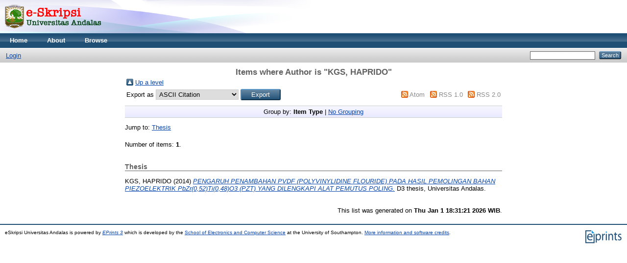

--- FILE ---
content_type: text/html; charset=utf-8
request_url: http://scholar.unand.ac.id/view/creators/KGS=3AHAPRIDO=3A=3A.html
body_size: 2700
content:
<!DOCTYPE html PUBLIC "-//W3C//DTD XHTML 1.0 Transitional//EN" "http://www.w3.org/TR/xhtml1/DTD/xhtml1-transitional.dtd">
<html xmlns="http://www.w3.org/1999/xhtml">
  <head>
    <meta http-equiv="X-UA-Compatible" content="IE=edge" />
    <title>Items where Author is "KGS, HAPRIDO" - eSkripsi Universitas Andalas</title>
    <link rel="icon" href="/favicon.ico" type="image/x-icon" />
    <link rel="shortcut icon" href="/favicon.ico" type="image/x-icon" />
    <link rel="Top" href="http://scholar.unand.ac.id/" />
    <link rel="Sword" href="http://scholar.unand.ac.id/sword-app/servicedocument" />
    <link rel="SwordDeposit" href="http://scholar.unand.ac.id/id/contents" />
    <link rel="Search" type="text/html" href="http://scholar.unand.ac.id/cgi/search" />
    <link rel="Search" type="application/opensearchdescription+xml" href="http://scholar.unand.ac.id/cgi/opensearchdescription" />
    <script type="text/javascript" src="http://www.google.com/jsapi"><!--padder--></script><script type="text/javascript">
// <![CDATA[
google.load("visualization", "1", {packages:["corechart", "geochart"]});
// ]]></script><script type="text/javascript">
// <![CDATA[
var eprints_http_root = "http:\/\/scholar.unand.ac.id";
var eprints_http_cgiroot = "http:\/\/scholar.unand.ac.id\/cgi";
var eprints_oai_archive_id = "scholar.unand.ac.id";
var eprints_logged_in = false;
// ]]></script>
    <style type="text/css">.ep_logged_in { display: none }</style>
    <link rel="stylesheet" type="text/css" href="/style/auto-3.3.15.css" />
    <script type="text/javascript" src="/javascript/auto-3.3.15.js"><!--padder--></script>
    <!--[if lte IE 6]>
        <link rel="stylesheet" type="text/css" href="/style/ie6.css" />
   <![endif]-->
    <meta name="Generator" content="EPrints 3.3.15" />
    <meta http-equiv="Content-Type" content="text/html; charset=UTF-8" />
    <meta http-equiv="Content-Language" content="en" />
    
  </head>

  <body>
    
    <div class="ep_tm_header ep_noprint">
      <div class="ep_tm_site_logo">
        <a href="http://scholar.unand.ac.id/" title="eSkripsi Universitas Andalas">
          <img alt="eSkripsi Universitas Andalas" src="/images/sitelogo.png" />
        </a>
      </div>
      <ul class="ep_tm_menu">
        <li>
          <a href="http://scholar.unand.ac.id">
            Home
          </a>
        </li>
        <li>
          <a href="http://scholar.unand.ac.id/information.html">
            About
          </a>
        </li>
        <li>
          <a href="http://scholar.unand.ac.id/view/" menu="ep_tm_menu_browse">
            Browse
          </a>
          <ul id="ep_tm_menu_browse" style="display:none;">
            <li>
              <a href="http://scholar.unand.ac.id/view/year/">
                Browse by 
                Year
              </a>
            </li>
            <li>
              <a href="http://scholar.unand.ac.id/view/subjects/">
                Browse by 
                Subject
              </a>
            </li>
            <li>
              <a href="http://scholar.unand.ac.id/view/divisions/">
                Browse by 
                Division
              </a>
            </li>
            <li>
              <a href="http://scholar.unand.ac.id/view/creators/">
                Browse by 
                Author
              </a>
            </li>
          </ul>
        </li>
      </ul>
      <table class="ep_tm_searchbar">
        <tr>
          <td align="left">
            <ul class="ep_tm_key_tools" id="ep_tm_menu_tools"><li><a href="http://scholar.unand.ac.id/cgi/users/home">Login</a></li></ul>
          </td>
          <td align="right" style="white-space: nowrap">
            
            <form method="get" accept-charset="utf-8" action="http://scholar.unand.ac.id/cgi/search" style="display:inline">
              <input class="ep_tm_searchbarbox" size="20" type="text" name="q" />
              <input class="ep_tm_searchbarbutton" value="Search" type="submit" name="_action_search" />
              <input type="hidden" name="_action_search" value="Search" />
              <input type="hidden" name="_order" value="bytitle" />
              <input type="hidden" name="basic_srchtype" value="ALL" />
              <input type="hidden" name="_satisfyall" value="ALL" />
            </form>
          </td>
        </tr>
      </table>
    </div>
    <div>
      <div class="ep_tm_page_content">
        <h1 class="ep_tm_pagetitle">
          Items where Author is "<span class="person_name">KGS, HAPRIDO</span>"
        </h1>
        <table><tr><td><a href="./"><img src="/style/images/multi_up.png" border="0" /></a></td><td><a href="./">Up a level</a></td></tr></table><form method="get" accept-charset="utf-8" action="http://scholar.unand.ac.id/cgi/exportview">
<table width="100%"><tr>
  <td align="left">Export as <select name="format"><option value="Text">ASCII Citation</option><option value="BibTeX">BibTeX</option><option value="DC">Dublin Core</option><option value="XML">EP3 XML</option><option value="EndNote">EndNote</option><option value="HTML">HTML Citation</option><option value="JSON">JSON</option><option value="METS">METS</option><option value="Ids">Object IDs</option><option value="ContextObject">OpenURL ContextObject</option><option value="RDFNT">RDF+N-Triples</option><option value="RDFN3">RDF+N3</option><option value="RDFXML">RDF+XML</option><option value="Refer">Refer</option><option value="RIS">Reference Manager</option><option value="WordleLink">Wordle Link</option></select><input class="ep_form_action_button" value="Export" type="submit" name="_action_export_redir" /><input name="view" id="view" value="creators" type="hidden" /><input name="values" id="values" value="KGS=3AHAPRIDO=3A=3A" type="hidden" /></td>
  <td align="right"> <span class="ep_search_feed"><a href="http://scholar.unand.ac.id/cgi/exportview/creators/KGS=3AHAPRIDO=3A=3A/Atom/KGS=3AHAPRIDO=3A=3A.xml"><img src="/style/images/feed-icon-14x14.png" alt="[feed]" border="0" /></a> <a href="http://scholar.unand.ac.id/cgi/exportview/creators/KGS=3AHAPRIDO=3A=3A/Atom/KGS=3AHAPRIDO=3A=3A.xml">Atom</a></span> <span class="ep_search_feed"><a href="http://scholar.unand.ac.id/cgi/exportview/creators/KGS=3AHAPRIDO=3A=3A/RSS/KGS=3AHAPRIDO=3A=3A.rss"><img src="/style/images/feed-icon-14x14.png" alt="[feed]" border="0" /></a> <a href="http://scholar.unand.ac.id/cgi/exportview/creators/KGS=3AHAPRIDO=3A=3A/RSS/KGS=3AHAPRIDO=3A=3A.rss">RSS 1.0</a></span> <span class="ep_search_feed"><a href="http://scholar.unand.ac.id/cgi/exportview/creators/KGS=3AHAPRIDO=3A=3A/RSS2/KGS=3AHAPRIDO=3A=3A.xml"><img src="/style/images/feed-icon-14x14.png" alt="[feed]" border="0" /></a> <a href="http://scholar.unand.ac.id/cgi/exportview/creators/KGS=3AHAPRIDO=3A=3A/RSS2/KGS=3AHAPRIDO=3A=3A.xml">RSS 2.0</a></span></td>
</tr>
<tr>
  <td align="left" colspan="2">
    
  </td>
</tr>
</table>

</form><div class="ep_view_page ep_view_page_view_creators"><div class="ep_view_group_by">Group by: <span class="ep_view_group_by_current">Item Type</span> | <a href="KGS=3AHAPRIDO=3A=3A.default.html">No Grouping</a></div><div class="ep_view_jump ep_view_creators_type_jump"><div class="ep_view_jump_to">Jump to: <a href="#group_thesis">Thesis</a></div></div><div class="ep_view_blurb">Number of items: <strong>1</strong>.</div><a name="group_thesis"></a><h2>Thesis</h2><p>


    <span class="person_name">KGS, HAPRIDO</span>
  

(2014)

<a href="http://scholar.unand.ac.id/8882/"><em>PENGARUH PENAMBAHAN PVDF (POLYVINYLIDINE FLOURIDE) PADA HASIL PEMOLINGAN BAHAN PIEZOELEKTRIK PbZr(0,52)Ti(0,48)O3 (PZT) YANG&#13;
DILENGKAPI ALAT PEMUTUS POLING.</em></a>


    D3 thesis, Universitas Andalas.
  



</p><div class="ep_view_timestamp">This list was generated on <strong>Thu Jan  1 18:31:21 2026 WIB</strong>.</div></div>
      </div>
    </div>
    <div class="ep_tm_footer ep_noprint">
      <div class="ep_tm_eprints_logo">
        <a href="http://eprints.org/software/">
          <img alt="EPrints Logo" src="/images/eprintslogo.gif" />
        </a>
      </div>
      <div>eSkripsi Universitas Andalas is powered by <em><a href="http://eprints.org/software/">EPrints 3</a></em> which is developed by the <a href="http://www.ecs.soton.ac.uk/">School of Electronics and Computer Science</a> at the University of Southampton. <a href="http://scholar.unand.ac.id/eprints/">More information and software credits</a>.</div>
    </div>

<!-- #tambahan Pram Default Statcounter code for eSkripsi Universitas Andalas -->
<script type="text/javascript">
var sc_project=13156911; 
var sc_invisible=1; 
var sc_security="059424c0"; 
</script>
<script type="text/javascript" src="https://www.statcounter.com/counter/counter.js" async="async">// <!-- No script --></script>
<noscript>
<div class="statcounter">
  <a title="Web Analytics" href="https://statcounter.com/" target="_blank">
    <img class="statcounter" src="https://c.statcounter.com/13156911/0/059424c0/1/" alt="Web Analytics" referrerpolicy="no-referrer-when-downgrade" />
  </a>
</div>
</noscript>
<!-- End of Statcounter Code -->

  </body>
</html>